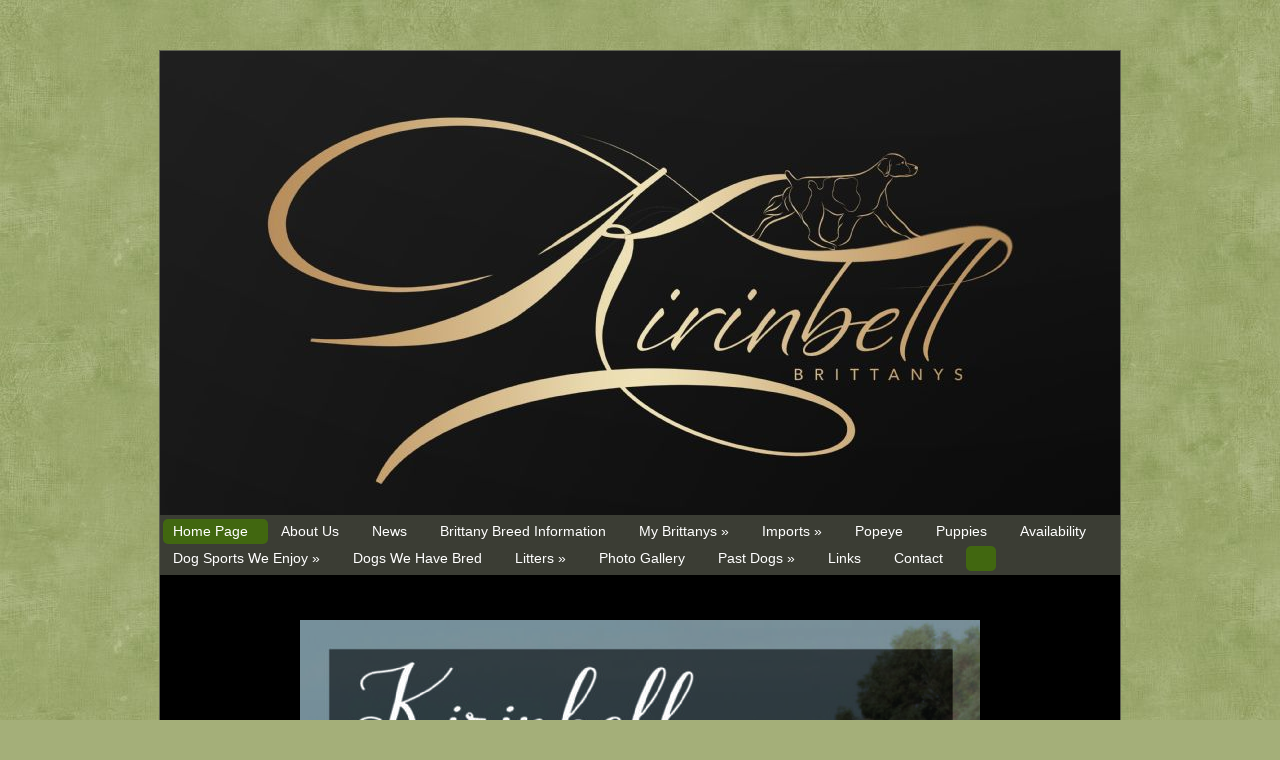

--- FILE ---
content_type: text/html
request_url: http://www.kirinbellbrittanys.com/default.asp
body_size: 3544
content:

<!DOCTYPE html PUBLIC "-//W3C//DTD XHTML 1.0 Strict//EN" "http://www.w3.org/TR/xhtml1/DTD/xhtml1-strict.dtd">
<html xmlns="http://www.w3.org/1999/xhtml">
<head>
<meta name="description" content="Australian Exhibitor, Trainer and Breeder of Brittanys">
<meta name="keywords" content="dog, dogs, breeder, Brittany, Brittanys, utility, gundog, Brittany Spaniel, bird dog, agility, obedience, Australia, field, retrieving, hunting, flyball, lure coursing, companion dog, tracking">
<meta http-equiv="X-UA-Compatible" content="IE=9; IE=8; IE=7; IE=EDGE" />
<meta http-equiv="Content-Type" content="text/html; charset=iso-8859-1">
<title>Kirinbell Brittany Kennel</title>
<link href="https://s6.webtemplatecode.com/includes/templatefiles/122/style.css" rel="stylesheet" type="text/css" media="screen" />

</head>
<body>

<div id="bground">
<div id="wrapper">
	
<div id="headerx" style="height: 464px;">
<img src="images/template_10142025165322.png" width="960" height="464" alt="Kirinbell Brittany Kennel">
<div id="banner">
<h1>Kirinbell Brittany Kennel</h1></div>
</div>

	<!-- end #header -->
	<div id="navigationstrip">
	<ul id="nav" style="list-style:none;">
	<li class="active"><a title="Home Page" href="default.asp">Home Page</a></li>
<li><a title="About Us" href="about-us.asp">About Us</a></li>
<li><a title="News" href="news.asp">News</a></li>
<li><a title="Brittany Breed Information" href="brittany-breed-standard.asp">Brittany Breed Information</a></li>
<li><a title="My Brittanys" href="my-brittanys.asp">My Brittanys &#187;<!--[if gte IE 7]><!--></a><!--<![endif]-->
<!--[if lte IE 6]><table><tr><td><![endif]--><ul>
<li><a title="GrCh NCh Tobenlee Moves Like Jagger CDX RA JD" href="jagger--grand-ch-tobenlee-moves-like-jagger.asp">GrCh NCh Tobenlee Moves Like Jagger CDX RA JD</a></li>
<li><a title="Ch Tobenlee Show N Tell ITD" href="alice--ch-tobenlee-show-n-tell.asp">Ch Tobenlee Show N Tell ITD</a></li>
<li><a title="Grand Ch Neut Ch Kirinbell Get Off My Cloud" href="ch-kirinbell-get-off-my-cloud.asp">Grand Ch Neut Ch Kirinbell Get Off My Cloud</a></li>
<li><a title="DOM GrCh NCh Kirinbell Brown Sugar RN ET SWN" href="ch-kirinbell-brown-sugar.asp">DOM GrCh NCh Kirinbell Brown Sugar RN ET SWN</a></li>
<li><a title="Ch Kirinbell Lil Miss Hot Mess RN SWA TKS (AI" href="ch-kirinbell-lil-miss-hot-mess.asp">Ch Kirinbell Lil Miss Hot Mess RN SWA TKS (AI</a></li>
<li><a title="Ch Kirinbell Hot Ms Fancy Pants ET NSPRD  SWA" href="ch-kirinbell-hot-ms-fancy-pants-swn.asp">Ch Kirinbell Hot Ms Fancy Pants ET NSPRD  SWA</a></li>
</ul><!--[if lte IE 6]></td></tr></table></a><![endif]-->
</li>
<li><a title="Imports" href="imports.asp">Imports &#187;<!--[if gte IE 7]><!--></a><!--<![endif]-->
<!--[if lte IE 6]><table><tr><td><![endif]--><ul>
<li><a title="AmCh SupCh Granmars DiamondDown Under SWN SWA" href="am-ch-aust-ch-granmars-diamond-down-under-imp.asp">AmCh SupCh Granmars DiamondDown Under SWN SWA</a></li>
<li><a title="GCHG Marsport Hot To Ride Lucky Seven MH" href="gchg-marsport-hot-to-ride-lucky-seven-mh.asp">GCHG Marsport Hot To Ride Lucky Seven MH</a></li>
<li><a title="Am Ch Triumphant's Absolutely G.Q. MH" href="am-ch-triumphants-absolutely-gq-mh.asp">Am Ch Triumphant's Absolutely G.Q. MH</a></li>
</ul><!--[if lte IE 6]></td></tr></table></a><![endif]-->
</li>
<li><a title="Popeye" href="popeye.asp">Popeye</a></li>
<li><a title="Puppies" href="puppies.asp">Puppies</a></li>
<li><a title="Availability" href="availability.asp">Availability</a></li>
<li><a title="Dog Sports We Enjoy" href="sports.asp">Dog Sports We Enjoy &#187;<!--[if gte IE 7]><!--></a><!--<![endif]-->
<!--[if lte IE 6]><table><tr><td><![endif]--><ul>
<li><a title="Obedience &amp; Rally" href="obedience.asp">Obedience &amp; Rally</a></li>
<li><a title="Agility" href="agility.asp">Agility</a></li>
<li><a title="Field and Retrieving" href="field-and-retrieving.asp">Field and Retrieving</a></li>
<li><a title="Lure Coursing" href="lure-coursing.asp">Lure Coursing</a></li>
<li><a title="Tracking" href="tracking.asp">Tracking</a></li>
<li><a title="Scent Work" href="scent-work.asp">Scent Work</a></li>
<li><a title="Sprint Dog" href="sprint-dog.asp">Sprint Dog</a></li>
</ul><!--[if lte IE 6]></td></tr></table></a><![endif]-->
</li>
<li><a title="Dogs We Have Bred" href="dogs-we-have-bred.asp">Dogs We Have Bred</a></li>
<li><a title="Litters" href="litters.asp">Litters &#187;<!--[if gte IE 7]><!--></a><!--<![endif]-->
<!--[if lte IE 6]><table><tr><td><![endif]--><ul>
<li><a title="The 'Chase' Litter" href="the-chase-litter.asp">The 'Chase' Litter</a></li>
<li><a title="The 'N' Litter" href="the-n-litter.asp">The 'N' Litter</a></li>
<li><a title="The 'Songs of Jagger' Litter" href="the-songs-of-jagger-litter.asp">The 'Songs of Jagger' Litter</a></li>
<li><a title="The 'Tell' Litter" href="the-tell-litter.asp">The 'Tell' Litter</a></li>
<li><a title="The 'Dance' Litter" href="the-dance-litter.asp">The 'Dance' Litter</a></li>
<li><a title="The 'Lucky' Litter" href="the-lucky-litter.asp">The 'Lucky' Litter</a></li>
<li><a title="The 'Game' Litter" href="the-game-litter.asp">The 'Game' Litter</a></li>
<li><a title="The 'Hot Litter" href="the-hot-litter.asp">The 'Hot Litter</a></li>
</ul><!--[if lte IE 6]></td></tr></table></a><![endif]-->
</li>
<li><a title="Photo Gallery" href="photo-gallery.asp">Photo Gallery</a></li>
<li><a title="Past Dogs" href="past-dogs.asp">Past Dogs &#187;<!--[if gte IE 7]><!--></a><!--<![endif]-->
<!--[if lte IE 6]><table><tr><td><![endif]--><ul>
<li><a title="Ch Tobenlee Chase N Shadows RN JC NTD" href="samba--ch-tobenlee-chase-n-shadows.asp">Ch Tobenlee Chase N Shadows RN JC NTD</a></li>
</ul><!--[if lte IE 6]></td></tr></table></a><![endif]-->
</li>
<li><a title="Links" href="links.asp">Links</a></li>
<li><a title="Contact" href="puppy-enquiry-form.asp">Contact</a></li>
<li class="active"><a title="" href=""></a></li>

	

	</ul>
	<div style="clear:both;"></div>
	</div>
	<!-- end #menu -->
	<div id="content">
	
	
	


		
<p align="center"><br /><img src="images/page_3292023194851.jpg" width="680" height="1020"></p>
<br><p><span style="font-size:14px;"><span style="font-family:verdana,geneva,sans-serif;">Welcome to the website of Kirinbell Brittanys.</span></span></p>

<p>&nbsp;</p>

<p><span style="font-size:14px;"><span style="font-family:verdana,geneva,sans-serif;">&nbsp;Kirinbell is a small family kennel located in the rural&nbsp;outskirts of the Hills district in Sydney. I have had the good fortune to have acquired my foundation&nbsp;Brittanys from Tobenlee Kennel in Victoria and have enjoyed ongoing support and friendship from Tobenlee.</span></span></p>

<p>&nbsp;</p>

<p><span style="font-size:14px;"><span style="font-family:verdana,geneva,sans-serif;">At Kirinbell our dogs are very much part of the family, they are as much at home running, playing,&nbsp;pointing birds in the paddock and swimming in the dam as they are snuggled up on the lounge in front of the TV.</span></span></p>

<p>&nbsp;</p>

<p><span style="font-size:14px;"><span style="font-family:verdana,geneva,sans-serif;">The goal of my breeding program is to produce structurally sound Brittanys of outstanding temperament and trainability; truly versatile dogs, suited&nbsp;to being loving family companions, competitive performance dogs,&nbsp;hunting dogs or all of these roles in one beautiful package.</span></span></p>

<p>&nbsp;</p>

<p><span style="font-size:14px;"><span style="font-family:verdana,geneva,sans-serif;">All dogs are health tested&nbsp;before being bred from.</span></span></p>

<p>&nbsp;</p>

<p><span style="font-size:14px;"><span style="font-family:verdana,geneva,sans-serif;"><img alt="" src="https://oz.dogs.net.au/kirinbellbrittanys/uploads/images/11Nov18-048.jpg" style="width: 700px; height: 467px;" /></span></span></p>

<p><a href="https://www.shoppuppyculture.com/#a_aid=5c3af4bacda93&amp;a_bid=852763da"><img alt="" src="https://puppyculture.postaffiliatepro.com/accounts/default1/glaqvbq/852763da.png?t=1583506562" style="caret-color: rgb(0, 0, 0); color: rgb(0, 0, 0); float: right; width: 150px; height: 138px;" title="" /></a></p>

<p style="text-align: right;">&nbsp;</p>

<br style="clear: both;" /><div id="contact">
<h3>Contact Details</h3>
Samantha Ibbott-Cordi<br />Sydney, NSW, Australia<br />Phone : +61419695206<br />Email : <a href="/cdn-cgi/l/email-protection#e794868aa78c8e958e8985828b8bc984888ac98692"><span class="__cf_email__" data-cfemail="deadbfb39eb5b7acb7b0bcbbb2b2f0bdb1b3f0bfab">[email&#160;protected]</span></a></div>
		 	<p align="right">
		    
		    199483 Visitors
		   </p>
		
		    
<div style="clear: both;"><br /></div>
<div id="footer-wrapper">
	<div id="footer">
		<p>Copyright (c) 2026. &nbsp;&nbsp;Powered by <a target="_blank" href="http://www.dogzonline.com.au/" rel="nofollow" title="Dogz Online - Australia's Pure Bred Dog Community">Dogz Online</a></p>
	</div>
	<!-- end #footer -->
</div>
		</div>
		<!-- end #content -->
		
	



<!-- end #wrapper -->
</div>
</div>

<script data-cfasync="false" src="/cdn-cgi/scripts/5c5dd728/cloudflare-static/email-decode.min.js"></script><script defer src="https://static.cloudflareinsights.com/beacon.min.js/vcd15cbe7772f49c399c6a5babf22c1241717689176015" integrity="sha512-ZpsOmlRQV6y907TI0dKBHq9Md29nnaEIPlkf84rnaERnq6zvWvPUqr2ft8M1aS28oN72PdrCzSjY4U6VaAw1EQ==" data-cf-beacon='{"version":"2024.11.0","token":"0dec372a5ae349318f73ea9a040126fe","r":1,"server_timing":{"name":{"cfCacheStatus":true,"cfEdge":true,"cfExtPri":true,"cfL4":true,"cfOrigin":true,"cfSpeedBrain":true},"location_startswith":null}}' crossorigin="anonymous"></script>
</body>
</html>

